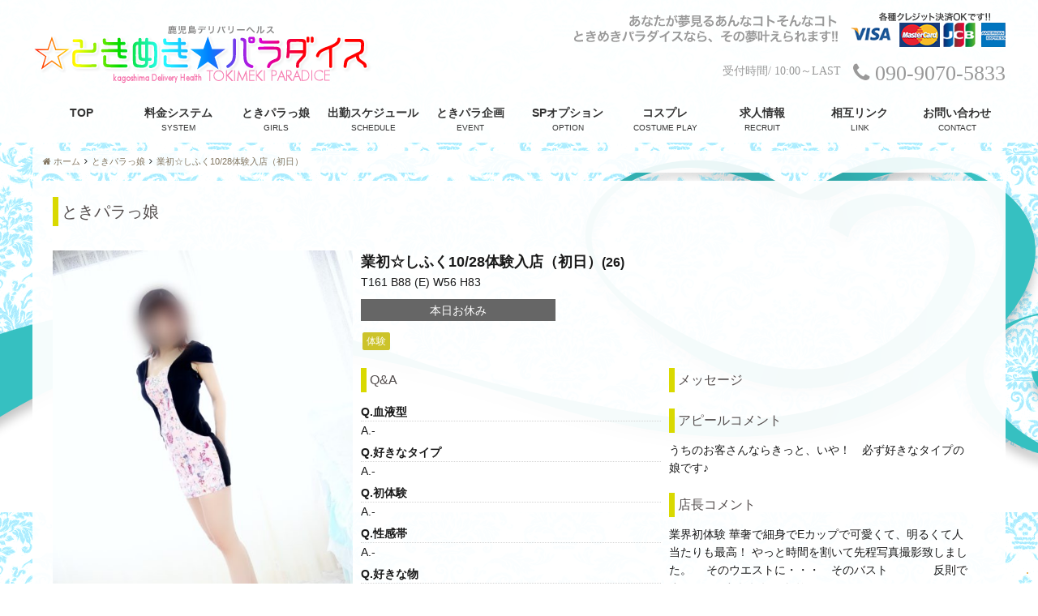

--- FILE ---
content_type: text/html; charset=UTF-8
request_url: https://www.tokipara.com/cast/4825/
body_size: 53077
content:
<!DOCTYPE html>
<html dir="ltr" lang="ja">
    <head>
        <meta charset="UTF-8">
		        <meta name="viewport" content="width=device-width,initial-scale=1,user-scalable=no">
		<title>業初☆しふく10/28体験入店（初日） &#8211; 霧島デリヘル ☆ときめきパラダイス★</title>
<meta name='robots' content='max-image-preview:large' />
<link rel='dns-prefetch' href='//s.w.org' />
		<script type="text/javascript">
			window._wpemojiSettings = {"baseUrl":"https:\/\/s.w.org\/images\/core\/emoji\/13.1.0\/72x72\/","ext":".png","svgUrl":"https:\/\/s.w.org\/images\/core\/emoji\/13.1.0\/svg\/","svgExt":".svg","source":{"concatemoji":"https:\/\/www.tokipara.com\/cp4_renew\/wp-includes\/js\/wp-emoji-release.min.js?ver=5.8.12"}};
			!function(e,a,t){var n,r,o,i=a.createElement("canvas"),p=i.getContext&&i.getContext("2d");function s(e,t){var a=String.fromCharCode;p.clearRect(0,0,i.width,i.height),p.fillText(a.apply(this,e),0,0);e=i.toDataURL();return p.clearRect(0,0,i.width,i.height),p.fillText(a.apply(this,t),0,0),e===i.toDataURL()}function c(e){var t=a.createElement("script");t.src=e,t.defer=t.type="text/javascript",a.getElementsByTagName("head")[0].appendChild(t)}for(o=Array("flag","emoji"),t.supports={everything:!0,everythingExceptFlag:!0},r=0;r<o.length;r++)t.supports[o[r]]=function(e){if(!p||!p.fillText)return!1;switch(p.textBaseline="top",p.font="600 32px Arial",e){case"flag":return s([127987,65039,8205,9895,65039],[127987,65039,8203,9895,65039])?!1:!s([55356,56826,55356,56819],[55356,56826,8203,55356,56819])&&!s([55356,57332,56128,56423,56128,56418,56128,56421,56128,56430,56128,56423,56128,56447],[55356,57332,8203,56128,56423,8203,56128,56418,8203,56128,56421,8203,56128,56430,8203,56128,56423,8203,56128,56447]);case"emoji":return!s([10084,65039,8205,55357,56613],[10084,65039,8203,55357,56613])}return!1}(o[r]),t.supports.everything=t.supports.everything&&t.supports[o[r]],"flag"!==o[r]&&(t.supports.everythingExceptFlag=t.supports.everythingExceptFlag&&t.supports[o[r]]);t.supports.everythingExceptFlag=t.supports.everythingExceptFlag&&!t.supports.flag,t.DOMReady=!1,t.readyCallback=function(){t.DOMReady=!0},t.supports.everything||(n=function(){t.readyCallback()},a.addEventListener?(a.addEventListener("DOMContentLoaded",n,!1),e.addEventListener("load",n,!1)):(e.attachEvent("onload",n),a.attachEvent("onreadystatechange",function(){"complete"===a.readyState&&t.readyCallback()})),(n=t.source||{}).concatemoji?c(n.concatemoji):n.wpemoji&&n.twemoji&&(c(n.twemoji),c(n.wpemoji)))}(window,document,window._wpemojiSettings);
		</script>
		<style type="text/css">
img.wp-smiley,
img.emoji {
	display: inline !important;
	border: none !important;
	box-shadow: none !important;
	height: 1em !important;
	width: 1em !important;
	margin: 0 .07em !important;
	vertical-align: -0.1em !important;
	background: none !important;
	padding: 0 !important;
}
</style>
	<link rel='stylesheet' id='wp-block-library-css'  href='https://www.tokipara.com/cp4_renew/wp-includes/css/dist/block-library/style.min.css?ver=5.8.12' type='text/css' media='all' />
<link rel='stylesheet' id='contact-form-7-css'  href='https://www.tokipara.com/cp4_renew/wp-content/plugins/contact-form-7/includes/css/styles.css?ver=4.9.2' type='text/css' media='all' />
<link rel='stylesheet' id='responsive-lightbox-prettyphoto-css'  href='https://www.tokipara.com/cp4_renew/wp-content/plugins/responsive-lightbox/assets/prettyphoto/prettyPhoto.min.css?ver=2.3.3' type='text/css' media='all' />
<link rel='stylesheet' id='cp5d4000-style-css'  href='https://www.tokipara.com/cp4_renew/wp-content/themes/cp5-t004-NATURAL/style.css?ver=1.1.5' type='text/css' media='all' />
<link rel='stylesheet' id='cp5d4000-child-001-style-css'  href='https://www.tokipara.com/cp4_renew/wp-content/themes/cp5-t004-NATURAL-wht-child/style.css?ver=5.8.12' type='text/css' media='all' />
<link rel='stylesheet' id='font-awesome-css'  href='https://www.tokipara.com/cp4_renew/wp-content/themes/cp5-t004-NATURAL/assets/css/font-awesome/font-awesome.min.css?ver=5.8.12' type='text/css' media='all' />
<link rel='stylesheet' id='malihu-custom-scrollbar-css'  href='https://www.tokipara.com/cp4_renew/wp-content/plugins/castpro5.1/assets/css/jquery.mCustomScrollbar.min.css?ver=3.1.5' type='text/css' media='all' />
<link rel='stylesheet' id='owlcarousel-css'  href='https://www.tokipara.com/cp4_renew/wp-content/plugins/castpro5.1/assets/css/owlcarousel/owl.carousel.min.css?ver=2.2.1' type='text/css' media='all' />
<link rel='stylesheet' id='owlc-theme-default-css'  href='https://www.tokipara.com/cp4_renew/wp-content/plugins/castpro5.1/assets/css/owlcarousel/owl.theme.default.min.css?ver=2.2.1' type='text/css' media='all' />
<link rel='stylesheet' id='swiper-css'  href='https://www.tokipara.com/cp4_renew/wp-content/plugins/castpro5.1/assets/css/swiper.min.css?ver=3.4.2' type='text/css' media='all' />
<link rel='stylesheet' id='kirki-styles-cp5d4000-css'  href='https://www.tokipara.com/cp4_renew/wp-content/themes/cp5-t004-NATURAL/admin/kirki/assets/css/kirki-styles.css?ver=3.0.16' type='text/css' media='all' />
<style id='kirki-styles-cp5d4000-inline-css' type='text/css'>
#header{background-color:rgba(255,255,255,0.96);color:#333333;}.main-navigation .menu-item-has-children > .sub-menu{background-color:rgba(255,255,255,0.96);}#header a{color:#333333;}#header #header-menu ul.menu > li a{color:#333333;}#header a:hover{color:#666666;}#header-menu ul.menu > li a:hover{color:#666666;}#header-global-menu a::before{background-color:#ffbf00;}#drawer-menu{background-color:#0A0A0A;color:#FFF;}.drawer-hamburger{background-color:#0A0A0A;}.drawer-hamburger-icon, .drawer-hamburger-icon::before, .drawer-hamburger-icon::after{background-color:#FFF;}#drawer-menu .drawer-menu a{color:#FFF;}#drawer-menu .drawer-menu a:hover{color:#ebeaea;}body{background-color:#FFFFFF;color:#1A1A1A;font-size:1.4rem;line-height:1.6;}.cast-frame a .cast-size, .cast-frame a .cast-icon, .cast-frame a .cast-schedule-time, .cast-frame a .cast-state-messege{color:#1A1A1A;}#content-block .news-lists-frame a .posted-on{color:#1A1A1A;}a{color:#837661;transition-duration:0.4s;}a:hover{color:#a69477;}#main-content{background-color:rgba(255,255,255,0.95);}#enter{background-image:url("https://www.tokipara.com/cp4_renew/wp-content/uploads/2018/03/ir1.jpg");background-color:#FFF;background-repeat:no-repeat;background-position:center center;background-attachment:fixed;color:#ffffff;-webkit-background-size:cover;-moz-background-size:cover;-ms-background-size:cover;-o-background-size:cover;background-size:cover;}#footer{background-color:#ffffff;color:#dd9933;} #footer #footer-wrap .widget.widget_cp5_news .news-date, #footer #footer-wrap .widget.widget_cp5_news .news-content {color:#dd9933;}#footer .widget .widget-title .title-name{color:#dd9933;}#footer a{color:#444444;}#footer a:hover{color:#3d3d3d;}#main-content .page-title{background-color:transparent;text-align:left;padding:0px;}#main-content .widget-title{background-color:transparent;}#main-content .profile-title{background-color:transparent;text-align:left;padding:0px;}#main-content .page-title .title-name{color:#544e4e;font-size:2rem;font-weight:normal;display:block;text-indent:0px;border-color:#d9d900;border-style:solid;border-top-width:0px;border-right-width:0px;border-bottom-width:0px;border-left-width:7px;padding:4px;}#main-content .widget-title .title-name{color:#544e4e;}#main-content .profile-title .title-name{color:#544e4e;font-weight:normal;display:block;text-indent:0px;border-color:#d9d900;border-style:solid;border-top-width:0px;border-right-width:0px;border-bottom-width:0px;border-left-width:7px;padding:4px;} #main-content .widget-title .title-name{font-size:2rem;font-weight:normal;display:block;text-indent:0px;border-color:#d9d900;border-style:solid;border-top-width:0px;border-right-width:0px;border-bottom-width:0px;border-left-width:7px;padding:4px;} #main-content .widget-title{text-align:left;padding:0px;}.cat-label{border-color:rgba(212,212,212,0.49);}thead, tbody, tfoot,th,td{border-color:rgba(212,212,212,0.49);}.news-lists-frame li{border-color:rgba(212,212,212,0.49);}#cast-sort-lists li a{border-color:rgba(212,212,212,0.49);}.cat-lists-frame,.cast-lists-frame li,,#cast-sort-lists li a, #cast-sort-lists li a{border-color:rgba(212,212,212,0.49);}.profile-weekly-schedule-list, .weekly-schedule-list,.profile-weekly-schedule-list li, .weekly-schedule-list li,.profile-weekly-schedule-list li .weekly-date.head, .weekly-schedule-list li .weekly-date.head{border-color:rgba(212,212,212,0.49);}#schedule-datepanel,#schedule-datepanel li a,#schedule-datepanel li a.active, #schedule-datepanel li a:hover{border-color:rgba(212,212,212,0.49);}.cd-pagination a{border-color:rgba(212,212,212,0.49);}#footer .widget_nav_menu li{border-color:rgba(212,212,212,0.49);}.button{background-color:#eea306;color:#FFF;border-width:1px;border-style:solid;border-color:#dd8e17;-webkit-border-radius:5px;-moz-border-radius:5px;border-radius:5px;}.page-numbers.current{background-color:#eea306;}
</style>
<script type='text/javascript' src='//ajax.googleapis.com/ajax/libs/jquery/2.2.4/jquery.min.js' id='jquery-js'></script>
<script type='text/javascript' src='https://www.tokipara.com/cp4_renew/wp-content/plugins/responsive-lightbox/assets/prettyphoto/jquery.prettyPhoto.min.js?ver=2.3.3' id='responsive-lightbox-prettyphoto-js'></script>
<script type='text/javascript' src='https://www.tokipara.com/cp4_renew/wp-includes/js/underscore.min.js?ver=1.13.1' id='underscore-js'></script>
<script type='text/javascript' src='https://www.tokipara.com/cp4_renew/wp-content/plugins/responsive-lightbox/assets/infinitescroll/infinite-scroll.pkgd.min.js?ver=5.8.12' id='responsive-lightbox-infinite-scroll-js'></script>
<script type='text/javascript' id='responsive-lightbox-js-extra'>
/* <![CDATA[ */
var rlArgs = {"script":"prettyphoto","selector":"lightbox","customEvents":"","activeGalleries":"1","animationSpeed":"normal","slideshow":"0","slideshowDelay":"5000","slideshowAutoplay":"0","opacity":"0.75","showTitle":"1","allowResize":"1","allowExpand":"1","width":"1080","height":"720","separator":"\/","theme":"pp_default","horizontalPadding":"20","hideFlash":"0","wmode":"opaque","videoAutoplay":"0","modal":"0","deeplinking":"0","overlayGallery":"1","keyboardShortcuts":"1","social":"0","woocommerce_gallery":"0","ajaxurl":"https:\/\/www.tokipara.com\/cp4_renew\/wp-admin\/admin-ajax.php","nonce":"f59adc7994"};
/* ]]> */
</script>
<script type='text/javascript' src='https://www.tokipara.com/cp4_renew/wp-content/plugins/responsive-lightbox/js/front.js?ver=2.3.3' id='responsive-lightbox-js'></script>
<script type='text/javascript' src='https://www.tokipara.com/cp4_renew/wp-content/themes/cp5-t004-NATURAL/assets/js/modernizr-custom.min.js?ver=3.3.1' id='modernizr-custom-js'></script>
<script type='text/javascript' src='https://www.tokipara.com/cp4_renew/wp-content/themes/cp5-t004-NATURAL/assets/js/jquery.easings.min.js?ver=1.9.2' id='jquery-easings-js'></script>
<script type='text/javascript' src='https://www.tokipara.com/cp4_renew/wp-content/themes/cp5-t004-NATURAL/assets/js/lazysizes.min.js?ver=3.0.0' id='lazysizes-js'></script>
<script type='text/javascript' src='https://www.tokipara.com/cp4_renew/wp-content/themes/cp5-t004-NATURAL/assets/js/ls.bgset.min.js?ver=3.0.0' id='ls.bgset-js'></script>
<script type='text/javascript' src='https://www.tokipara.com/cp4_renew/wp-content/themes/cp5-t004-NATURAL/assets/js/ls.aspectratio.min.js?ver=3.0.0' id='ls.aspectratio-js'></script>
<script type='text/javascript' src='https://www.tokipara.com/cp4_renew/wp-content/themes/cp5-t004-NATURAL/assets/js/machihime_list.min.js?ver=1.0' id='machihime-js'></script>
<script type='text/javascript' src='https://www.tokipara.com/cp4_renew/wp-content/themes/cp5-t004-NATURAL/assets/js/jquery.cookie.min.js?ver=1.4.1' id='cookie-js'></script>
<script type='text/javascript' src='https://www.tokipara.com/cp4_renew/wp-content/themes/cp5-t004-NATURAL/assets/js/jquery.matchHeight.min.js?ver=0.7.2' id='matchHeight-js'></script>
<script type='text/javascript' src='https://www.tokipara.com/cp4_renew/wp-content/themes/cp5-t004-NATURAL/assets/js/scripts.js?ver=1.0.0' id='custom-scripts-js'></script>
<script type='text/javascript' src='https://www.tokipara.com/cp4_renew/wp-content/themes/cp5-t004-NATURAL/assets/js/wow.min.js?ver=3.0.0' id='wow-scripts-js'></script>
<!--[if lt IE 9]>
<script type='text/javascript' src='https://www.tokipara.com/cp4_renew/wp-content/themes/cp5-t004-NATURAL/assets/js/html5shiv.min.js?ver=3.7.3' id='html5shiv-js'></script>
<![endif]-->
<link rel="https://api.w.org/" href="https://www.tokipara.com/wp-json/" /><link rel="alternate" type="application/json" href="https://www.tokipara.com/wp-json/wp/v2/casts/4825" /><link rel="EditURI" type="application/rsd+xml" title="RSD" href="https://www.tokipara.com/cp4_renew/xmlrpc.php?rsd" />
<link rel="wlwmanifest" type="application/wlwmanifest+xml" href="https://www.tokipara.com/cp4_renew/wp-includes/wlwmanifest.xml" /> 
<meta name="generator" content="WordPress 5.8.12" />
<link rel="canonical" href="https://www.tokipara.com/cast/4825/" />
<link rel='shortlink' href='https://www.tokipara.com/?p=4825' />
<link rel="alternate" type="application/json+oembed" href="https://www.tokipara.com/wp-json/oembed/1.0/embed?url=https%3A%2F%2Fwww.tokipara.com%2Fcast%2F4825%2F" />
<link rel="alternate" type="text/xml+oembed" href="https://www.tokipara.com/wp-json/oembed/1.0/embed?url=https%3A%2F%2Fwww.tokipara.com%2Fcast%2F4825%2F&#038;format=xml" />
<meta name="description" content="鹿児島県霧島市にあるデリバリーヘルス「霧島デリヘル☆ときめきパラダイス★」のオフィシャルサイトです">
<style type="text/css" id="custom-background-css">
body.custom-background { background-image: url("https://www.tokipara.com/cp4_renew/wp-content/uploads/2017/12/bg2.png"); background-position: left top; background-size: auto; background-repeat: repeat; background-attachment: scroll; }
</style>
	    </head>
    <body data-rsssl=1 class="cast-template-default single single-cast postid-4825 custom-background drawer drawer--right drawer-close body-font-gothic title-font-gothic content-all">
				<!-- start .container -->
		<header id="header" class="sticking" role="banner"><!-- start #header -->
			<div id="header-block" class="row">
				<div id="header-logo-col">
					<h1 class="site-description text-left">鹿児島県霧島市にあるデリバリーヘルス「霧島デリヘル ☆ときめきパラダイス★」のオフィシャルサイトです。</h1>
					<div id="logo" class="text-center medium-text-left">
						<a href="https://www.tokipara.com">
							<img src="https://www.tokipara.com/cp4_renew/wp-content/uploads/2017/12/logo.png" alt="霧島デリヘル ☆ときめきパラダイス★">						</a>
					</div>
				</div>
				
				<div class="pc_hide text_center">
				<div class="shop-info name">霧島デリヘル ☆ときめきパラダイス★</div>
				<div class="shop-info open"><span class="info-label">
							受付時間/					
							</span><span class="num">10:00～LAST</span></div>
				<div id="smart_tel">
								<a href="tel:090-9070-5833"><i class="fa fa-phone" aria-hidden="true"></i> お店にTEL</a>
							</div>
							</div>
							
				<div id="header-text">
				
				</div>
				
				<div id="header-block-col">
					<div id="header-shop-info" class="show-for-medium">
												
						<div class="shop-info shop-tel">
						
													<div class="shop-info open"><span class="info-label">
							受付時間/
							
							
							</span><span class="num">10:00～LAST</span></div>
													<span class="tel show-for-medium"><span class="num">
								<i class="fa fa-phone" aria-hidden="true"></i> 
								090-9070-5833							</span></span>
							<span class="show-for-small-only">
								<i class="fa fa-phone" aria-hidden="true"></i> <a href="tel:090-9070-5833">お店にTEL</a>
							</span>
						</div>
					</div>
					

					
					
				</div>
			</div>
			
				<div id="header-menu-frame" class="show-for-large row">
						<nav id="header-global-menu" class="main-navigation" role="navigation"><!-- start #header-menu -->
							<ul id="menu-menu" class="menu no-bullet text-center"><li id="menu-item-57" class="menu-item menu-item-type-custom menu-item-object-custom menu-item-home menu-item-57"><a href="https://www.tokipara.com/">TOP</a></li>
<li id="menu-item-58" class="menu-item menu-item-type-post_type menu-item-object-page menu-item-58"><a title="SYSTEM" href="https://www.tokipara.com/system/">料金システム</a></li>
<li id="menu-item-59" class="menu-item menu-item-type-post_type_archive menu-item-object-cast menu-item-59"><a title="GIRLS" href="https://www.tokipara.com/cast/">ときパラっ娘</a></li>
<li id="menu-item-2081" class="menu-item menu-item-type-post_type menu-item-object-page menu-item-2081"><a title="SCHEDULE" href="https://www.tokipara.com/schedule/">出勤スケジュール</a></li>
<li id="menu-item-1221" class="menu-item menu-item-type-custom menu-item-object-custom menu-item-1221"><a title="EVENT" href="https://www.tokipara.com/events/">ときパラ企画</a></li>
<li id="menu-item-232" class="menu-item menu-item-type-post_type_archive menu-item-object-post_option menu-item-232"><a title="OPTION" href="https://www.tokipara.com/option/">SPオプション</a></li>
<li id="menu-item-787" class="menu-item menu-item-type-post_type_archive menu-item-object-costume menu-item-787"><a title="COSTUME PLAY" href="https://www.tokipara.com/costume/">コスプレ</a></li>
<li id="menu-item-146" class="menu-item menu-item-type-custom menu-item-object-custom menu-item-146"><a title="RECRUIT" target="_blank" rel="noopener" href="https://www.tokipara.com/recruit/">求人情報</a></li>
<li id="menu-item-65" class="menu-item menu-item-type-post_type_archive menu-item-object-cross-link menu-item-65"><a title="LINK" href="https://www.tokipara.com/link/">相互リンク</a></li>
<li id="menu-item-66" class="menu-item menu-item-type-post_type menu-item-object-page menu-item-66"><a title="CONTACT" href="https://www.tokipara.com/contact/">お問い合わせ</a></li>
</ul>						</nav><!-- end #header-menu -->
					</div>
					
					
		</header>
		
		
		<!-- end #header -->
		<div id="content-block"><!-- #content-block -->

			
							<div class="row collapse">
					<!-- start breadcrumb -->
					<div id="breadcrumb" class="breadcrumb-section"><ul class="breadcrumb-list no-bullet" itemprop="breadcrumb"><li class="breadcrumb-home"  itemscope="itemscope" itemtype="http://schema.org/BreadcrumbList"><a href="https://www.tokipara.com" itemscope itemtype="http://schema.org/Thing" itemprop="item" ><span itemprop="name"><i class="fa fa-home" aria-hidden="true"></i> ホーム</span></a><meta itemprop="position" content="1" /></li><li><i class="fa fa-angle-right" aria-hidden="true"></i></li><li  itemscope="itemscope" itemtype="http://schema.org/BreadcrumbList"><a href="https://www.tokipara.com/cast/" itemscope itemtype="http://schema.org/Thing" itemprop="item" ><span itemprop="name">ときパラっ娘</span></a><meta itemprop="position" content="2" /></li><li><i class="fa fa-angle-right" aria-hidden="true"></i></li><li  itemscope="itemscope" itemtype="http://schema.org/BreadcrumbList"><a href="https://www.tokipara.com/cast/4825/" itemscope itemtype="http://schema.org/Thing" itemprop="item" ><span itemprop="name">業初☆しふく10/28体験入店（初日）</span></a><meta itemprop="position" content="3" /></li></ul></div>					<!-- end breadcrumb -->
				</div>
			
			<div id="main-content" class="two-cr row layout-all"><!-- start #main-content -->
									<div id="primary" class="small-12 medium-12 larege-12 columns"><!-- start #primary -->
					<main id="profile"  class="page-frame" role="main"><!-- start #profile -->
    <article id="post-4825" class="post-4825 cast type-cast status-publish hentry cast_icon-34">
        <div class="entry-header">
            <h2 class="page-title"><span class="title-name">ときパラっ娘</span></h2>
        </div>
        <div class="entry-content">
							<div id="profile-frame" class="row small-collapse medium-uncollapse">
					<div id="profile-image" class="small-12 medium-4 columns">
						<div id="profile-main-image" class="swiper-container text-center">
							<div class="swiper-wrapper">
								<div class="swiper-slide"><img src="https://www.tokipara.com/cp4_renew/wp-content/uploads/2022/10/Picsart_22-11-22_14-54-41-567-480x720.jpg" width="480" height="720" class="cast-main-image swiper-lazy"></div><div class="swiper-slide"><img src="https://www.tokipara.com/cp4_renew/wp-content/uploads/2022/10/Picsart_22-11-22_14-53-00-618-480x720.jpg" width="480" height="720" class="cast-main-image swiper-lazy"></div><div class="swiper-slide"><img src="https://www.tokipara.com/cp4_renew/wp-content/uploads/2022/10/Picsart_22-11-22_14-44-56-944-480x720.jpg" width="480" height="720" class="cast-main-image swiper-lazy"></div><div class="swiper-slide"><img src="https://www.tokipara.com/cp4_renew/wp-content/uploads/2022/10/Picsart_22-11-22_15-01-49-411-480x720.jpg" width="480" height="720" class="cast-main-image swiper-lazy"></div><div class="swiper-slide"><img src="https://www.tokipara.com/cp4_renew/wp-content/uploads/2022/10/Picsart_22-11-22_14-37-42-762-480x720.jpg" width="480" height="720" class="cast-main-image swiper-lazy"></div>							</div>
															<div class="swiper-button-next swiper-button-black"></div>
								<div class="swiper-button-prev swiper-button-black"></div>
													</div>


						<ul id="profile-thumbs" class="row collapse small-up-5 no-bullet slider-navs"><li class="columns active"><a href="#" data-slide-index="0"><img width="180" height="270" src="https://www.tokipara.com/cp4_renew/wp-content/uploads/2022/10/Picsart_22-11-22_14-54-41-567-180x270.jpg" class="lazyload cast-image thumbnail" alt="業初☆しふく10/28体験入店（初日）" loading="lazy" data-aspectratio="100/100" srcset="https://www.tokipara.com/cp4_renew/wp-content/uploads/2022/10/Picsart_22-11-22_14-54-41-567-180x270.jpg 180w, https://www.tokipara.com/cp4_renew/wp-content/uploads/2022/10/Picsart_22-11-22_14-54-41-567-200x300.jpg 200w, https://www.tokipara.com/cp4_renew/wp-content/uploads/2022/10/Picsart_22-11-22_14-54-41-567-683x1024.jpg 683w, https://www.tokipara.com/cp4_renew/wp-content/uploads/2022/10/Picsart_22-11-22_14-54-41-567-768x1152.jpg 768w, https://www.tokipara.com/cp4_renew/wp-content/uploads/2022/10/Picsart_22-11-22_14-54-41-567-1024x1536.jpg 1024w, https://www.tokipara.com/cp4_renew/wp-content/uploads/2022/10/Picsart_22-11-22_14-54-41-567-480x720.jpg 480w, https://www.tokipara.com/cp4_renew/wp-content/uploads/2022/10/Picsart_22-11-22_14-54-41-567.jpg 1280w" sizes="(max-width: 180px) 100vw, 180px" /></a></li><li class="columns"><a href="#" data-slide-index="1"><img width="180" height="270" src="https://www.tokipara.com/cp4_renew/wp-content/uploads/2022/10/Picsart_22-11-22_14-53-00-618-180x270.jpg" class="lazyload cast-image thumbnail" alt="業初☆しふく10/28体験入店（初日）" loading="lazy" data-aspectratio="100/100" srcset="https://www.tokipara.com/cp4_renew/wp-content/uploads/2022/10/Picsart_22-11-22_14-53-00-618-180x270.jpg 180w, https://www.tokipara.com/cp4_renew/wp-content/uploads/2022/10/Picsart_22-11-22_14-53-00-618-200x300.jpg 200w, https://www.tokipara.com/cp4_renew/wp-content/uploads/2022/10/Picsart_22-11-22_14-53-00-618-683x1024.jpg 683w, https://www.tokipara.com/cp4_renew/wp-content/uploads/2022/10/Picsart_22-11-22_14-53-00-618-768x1152.jpg 768w, https://www.tokipara.com/cp4_renew/wp-content/uploads/2022/10/Picsart_22-11-22_14-53-00-618-1024x1536.jpg 1024w, https://www.tokipara.com/cp4_renew/wp-content/uploads/2022/10/Picsart_22-11-22_14-53-00-618-480x720.jpg 480w, https://www.tokipara.com/cp4_renew/wp-content/uploads/2022/10/Picsart_22-11-22_14-53-00-618.jpg 1280w" sizes="(max-width: 180px) 100vw, 180px" /></a></li><li class="columns"><a href="#" data-slide-index="2"><img width="180" height="270" src="https://www.tokipara.com/cp4_renew/wp-content/uploads/2022/10/Picsart_22-11-22_14-44-56-944-180x270.jpg" class="lazyload cast-image thumbnail" alt="業初☆しふく10/28体験入店（初日）" loading="lazy" data-aspectratio="100/100" srcset="https://www.tokipara.com/cp4_renew/wp-content/uploads/2022/10/Picsart_22-11-22_14-44-56-944-180x270.jpg 180w, https://www.tokipara.com/cp4_renew/wp-content/uploads/2022/10/Picsart_22-11-22_14-44-56-944-200x300.jpg 200w, https://www.tokipara.com/cp4_renew/wp-content/uploads/2022/10/Picsart_22-11-22_14-44-56-944-683x1024.jpg 683w, https://www.tokipara.com/cp4_renew/wp-content/uploads/2022/10/Picsart_22-11-22_14-44-56-944-768x1152.jpg 768w, https://www.tokipara.com/cp4_renew/wp-content/uploads/2022/10/Picsart_22-11-22_14-44-56-944-1024x1536.jpg 1024w, https://www.tokipara.com/cp4_renew/wp-content/uploads/2022/10/Picsart_22-11-22_14-44-56-944-480x720.jpg 480w, https://www.tokipara.com/cp4_renew/wp-content/uploads/2022/10/Picsart_22-11-22_14-44-56-944.jpg 1280w" sizes="(max-width: 180px) 100vw, 180px" /></a></li><li class="columns"><a href="#" data-slide-index="3"><img width="180" height="270" src="https://www.tokipara.com/cp4_renew/wp-content/uploads/2022/10/Picsart_22-11-22_15-01-49-411-180x270.jpg" class="lazyload cast-image thumbnail" alt="業初☆しふく10/28体験入店（初日）" loading="lazy" data-aspectratio="100/100" srcset="https://www.tokipara.com/cp4_renew/wp-content/uploads/2022/10/Picsart_22-11-22_15-01-49-411-180x270.jpg 180w, https://www.tokipara.com/cp4_renew/wp-content/uploads/2022/10/Picsart_22-11-22_15-01-49-411-200x300.jpg 200w, https://www.tokipara.com/cp4_renew/wp-content/uploads/2022/10/Picsart_22-11-22_15-01-49-411-683x1024.jpg 683w, https://www.tokipara.com/cp4_renew/wp-content/uploads/2022/10/Picsart_22-11-22_15-01-49-411-768x1152.jpg 768w, https://www.tokipara.com/cp4_renew/wp-content/uploads/2022/10/Picsart_22-11-22_15-01-49-411-1024x1536.jpg 1024w, https://www.tokipara.com/cp4_renew/wp-content/uploads/2022/10/Picsart_22-11-22_15-01-49-411-1365x2048.jpg 1365w, https://www.tokipara.com/cp4_renew/wp-content/uploads/2022/10/Picsart_22-11-22_15-01-49-411-480x720.jpg 480w, https://www.tokipara.com/cp4_renew/wp-content/uploads/2022/10/Picsart_22-11-22_15-01-49-411.jpg 1456w" sizes="(max-width: 180px) 100vw, 180px" /></a></li><li class="columns"><a href="#" data-slide-index="4"><img width="180" height="270" src="https://www.tokipara.com/cp4_renew/wp-content/uploads/2022/10/Picsart_22-11-22_14-37-42-762-180x270.jpg" class="lazyload cast-image thumbnail" alt="業初☆しふく10/28体験入店（初日）" loading="lazy" data-aspectratio="100/100" srcset="https://www.tokipara.com/cp4_renew/wp-content/uploads/2022/10/Picsart_22-11-22_14-37-42-762-180x270.jpg 180w, https://www.tokipara.com/cp4_renew/wp-content/uploads/2022/10/Picsart_22-11-22_14-37-42-762-200x300.jpg 200w, https://www.tokipara.com/cp4_renew/wp-content/uploads/2022/10/Picsart_22-11-22_14-37-42-762-683x1024.jpg 683w, https://www.tokipara.com/cp4_renew/wp-content/uploads/2022/10/Picsart_22-11-22_14-37-42-762-768x1152.jpg 768w, https://www.tokipara.com/cp4_renew/wp-content/uploads/2022/10/Picsart_22-11-22_14-37-42-762-1024x1536.jpg 1024w, https://www.tokipara.com/cp4_renew/wp-content/uploads/2022/10/Picsart_22-11-22_14-37-42-762-1365x2048.jpg 1365w, https://www.tokipara.com/cp4_renew/wp-content/uploads/2022/10/Picsart_22-11-22_14-37-42-762-480x720.jpg 480w, https://www.tokipara.com/cp4_renew/wp-content/uploads/2022/10/Picsart_22-11-22_14-37-42-762.jpg 1456w" sizes="(max-width: 180px) 100vw, 180px" /></a></li></ul>					</div>

					<div id="profile-detail" class="small-12 medium-8  columns">
						<div id="profile-name" class="row columns text-center medium-text-left"><span class="name">業初☆しふく10/28体験入店（初日）</span><span class="age">(26)</span></div>
						<div id="profile-size" class="row columns text-center medium-text-left">T161 B88 (E) W56 H83</div>

						
						
												<div id="profire-wait-info" class="text-center medium-text-left">
							<div class="cast-state-icon"><span class="machihime-icon icon_10" style="background-color:#666666">本日お休み</span></div>
							<div class="cast-state-messege"><span class="mEx-time mEx-after" data-basetime="0"></span></div>
													</div>
												<div id="profile-icons" class="row columns text-center medium-text-left">
							<div class="cast-icon-lists text-left"><span class="cast-icon-label cat-label cast_icon_34-icon-0" style="background-color:#ccc32a; color:#ffffff; border-color:#CCC;">体験</span></div>						</div>
						<!-- #profile end -->
					</div>

					<div id="profile-section" class="small-12 medium-8 columns">
						<div class="row column section-column">
							<!-- #faq -->
							<div class="small-12 medium-6 columns">
								<h3 class="profile-title"><span class="title-name">Q&A</span></h3>								<div class="profile-frame">
									<dl class="profile-faq-lists">
										
																																																																<dt>Q.血液型</dt>
													<dd>A.-</dd>
																										<dt>Q.好きなタイプ</dt>
													<dd>A.-</dd>
																										<dt>Q.初体験</dt>
													<dd>A.-</dd>
																										<dt>Q.性感帯</dt>
													<dd>A.-</dd>
																										<dt>Q.好きな物</dt>
													<dd>A.-</dd>
																										<dt>Q.得意なプレイ</dt>
													<dd>A.-</dd>
																																</dl>
								</div>
							</div>
							<!-- #faq end -->

							<div class="small-12 medium-6 columns">

																	<!-- #messege -->
									<h3 class="profile-title"><span class="title-name">メッセージ</span></h3>
									<div class="profile-frame">
																			</div>
									<!-- #messege end -->
								
								
									<!-- #pr comment -->
									<h3 class="profile-title"><span class="title-name">アピールコメント</span></h3>
									<div class="profile-frame">
										うちのお客さんならきっと、いや！　必ず好きなタイプの娘です♪									</div>
									<!-- #pr comment end -->
								
																	<!-- #manager comment -->
									<h3 class="profile-title"><span class="title-name">店長コメント</span></h3>
									<div class="profile-frame">
										業界初体験

華奢で細身でEカップで可愛くて、明るくて人当たりも最高！

やっと時間を割いて先程写真撮影致しました。　

そのウエストに・・・　そのバスト　　　　反則です♪

いいです☆☆☆  かなり♪♪♪									</div>
									<!-- #manager comment end -->
															</div>
						</div>

						<div class="row column section-column">
															<!-- #OK play -->
								<div class="small-12 medium-6 columns">
									<h3 class="profile-title"><span class="title-name">可能プレイ</span></h3>
									<div class="profile-frame">

										<ul class="row collapse small-up-2 medium-up-2 no-bullet profile-check-list text-center">
											<li class="columns play-43"><div class="option-label">キス</div></li><li class="columns play-42"><div class="option-label">ディープキス</div></li><li class="columns play-41"><div class="option-label">口内発射</div></li><li class="columns play-39"><div class="option-label">指入れ</div></li><li class="columns play-38"><div class="option-label">素股</div></li><li class="columns play-37"><div class="option-label">69</div></li><li class="columns play-36"><div class="option-label">パイズリ</div></li>										</ul>
									</div>
								</div>
								<!-- end #OK play -->
							
															<!-- #OK option -->
								<div class="small-12 medium-6 columns">
									<h3 class="profile-title"><span class="title-name">オプション</span></h3>
									<div class="profile-frame">
										<ul class="row collapse small-up-2 medium-up-2 no-bullet profile-check-list text-center">
											<li class="columns play-50"><div class="option-label">パンスト破り</div></li><li class="columns play-49"><div class="option-label">生パンティ</div></li><li class="columns play-48"><div class="option-label">ローター</div></li><li class="columns play-47"><div class="option-label">写メ</div></li><li class="columns play-46"><div class="option-label">極太バイブ</div></li><li class="columns play-53"><div class="option-label">前立腺マッサージ</div></li><li class="columns play-45"><div class="option-label">オナニー</div></li><li class="columns play-44"><div class="option-label">放尿</div></li><li class="columns play-54"><div class="option-label">おもらし(生パン+放尿)</div></li><li class="columns play-55"><div class="option-label">顔射</div></li><li class="columns play-51"><div class="option-label">ゴックン</div></li><li class="columns play-56"><div class="option-label">AF</div></li><li class="columns play-52"><div class="option-label">3P</div></li>										</ul>
									</div>
								</div>
								<!-- end #OK option -->
													</div>

													<!-- #schedule -->
							<div class="columns row">
								<h3 class="profile-title"><span class="title-name">出勤予定</span></h3>
								<div class="profile-frame">
									<ul class="profile-weekly-schedule-list no-bullet text-left medium-text-center"><li><div class="weekly-date head empty sat">1/31(土)</div><div class="weekly-time time empty">-</div></li><li><div class="weekly-date head empty sun">2/1(日)</div><div class="weekly-time time empty">-</div></li><li><div class="weekly-date head empty mon">2/2(月)</div><div class="weekly-time time empty">-</div></li><li><div class="weekly-date head empty tue">2/3(火)</div><div class="weekly-time time empty">-</div></li><li><div class="weekly-date head empty wed">2/4(水)</div><div class="weekly-time time empty">-</div></li><li><div class="weekly-date head empty thu">2/5(木)</div><div class="weekly-time time empty">-</div></li><li><div class="weekly-date head empty fri">2/6(金)</div><div class="weekly-time time empty">-</div></li></ul>								</div>
							</div>
							<!-- #schedule end -->
																					</div>
			</div>
	

			<div class="entry-footer">
				<div id="profile-navi" class="row text-center">
					<div id="profile-prev" class="small-6 medium-4 columns">
						<a href="https://www.tokipara.com/cast/6542/" class="button large radius expanded ripple teal" r-light><i class="fa fa-angle-left"></i> 前へ</a>					</div>
					<div id="profile-back" class="small-12 medium-4 columns"><a href="https://www.tokipara.com/cast/" class="button large radius expanded ripple teal" r-light>一覧へ戻る</a></div>
					<div id="profile-next" class="small-6 medium-4 columns">
						<a href="https://www.tokipara.com/cast/4493/" class="button large radius expanded ripple teal" r-light>次へ <i class="fa fa-angle-right"></i></a>					</div>
				</div>
			</div>
					<!-- .entry-footer -->
			<div class="entry-footer">
							</div>
			<!--  end .entry-footer -->
			
    </article>
</main><!-- end #profile -->
</div><!-- end #primary -->
</div><!-- end #main-content -->

<button class="material-scrolltop ripple teal button" type="button" r-light><i class="fa fa-angle-up fa-2x" aria-hidden="true"></i></button><!-- material-scrolltop button -->
</div><!-- end #content-block -->
<footer id="footer"><!-- start #footer -->
			<div id="footer-widget-col" class="row small-up-1 large-up-3">
			<div id="nav_menu-2" class="column widget widget_nav_menu"><h3 class="widget-title"><span class="title-name">MENU</span></h3><div class="menu-menu_all-container"><ul id="menu-menu_all" class="menu"><li id="menu-item-1113" class="menu-item menu-item-type-custom menu-item-object-custom menu-item-home menu-item-1113"><a href="https://www.tokipara.com/">TOP</a></li>
<li id="menu-item-1114" class="menu-item menu-item-type-post_type menu-item-object-page menu-item-1114"><a href="https://www.tokipara.com/system/">料金システム</a></li>
<li id="menu-item-1115" class="menu-item menu-item-type-post_type_archive menu-item-object-cast menu-item-1115"><a href="https://www.tokipara.com/cast/">ときパラっ娘</a></li>
<li id="menu-item-2080" class="menu-item menu-item-type-post_type menu-item-object-page menu-item-2080"><a title="SCHEDULE" href="https://www.tokipara.com/schedule/">出勤スケジュール</a></li>
<li id="menu-item-1222" class="menu-item menu-item-type-custom menu-item-object-custom menu-item-1222"><a href="https://www.tokipara.com/events/">ときパラ企画</a></li>
<li id="menu-item-1118" class="menu-item menu-item-type-post_type_archive menu-item-object-post_option menu-item-1118"><a href="https://www.tokipara.com/option/">SPオプション</a></li>
<li id="menu-item-1119" class="menu-item menu-item-type-post_type_archive menu-item-object-costume menu-item-1119"><a href="https://www.tokipara.com/costume/">コスプレ</a></li>
<li id="menu-item-1121" class="menu-item menu-item-type-post_type_archive menu-item-object-cross-link menu-item-1121"><a href="https://www.tokipara.com/link/">相互リンク</a></li>
<li id="menu-item-1122" class="menu-item menu-item-type-post_type menu-item-object-page menu-item-1122"><a href="https://www.tokipara.com/links/">相互リンク募集中</a></li>
<li id="menu-item-1123" class="menu-item menu-item-type-post_type menu-item-object-page menu-item-1123"><a href="https://www.tokipara.com/%e9%81%8b%e5%96%b6%e3%82%b9%e3%82%bf%e3%83%83%e3%83%95%e5%8b%9f%e9%9b%86/">運営スタッフ募集</a></li>
<li id="menu-item-1126" class="menu-item menu-item-type-custom menu-item-object-custom menu-item-1126"><a target="_blank" rel="noopener" href="https://www.tokipara.com/recruit/">コンパニオン募集</a></li>
<li id="menu-item-1124" class="menu-item menu-item-type-post_type menu-item-object-page menu-item-1124"><a href="https://www.tokipara.com/?page_id=1010">ホテル券</a></li>
<li id="menu-item-1125" class="menu-item menu-item-type-custom menu-item-object-custom menu-item-1125"><a target="_blank" rel="noopener" href="https://mobile.twitter.com/toki__para">☆ときパラ★twitter</a></li>
<li id="menu-item-1129" class="menu-item menu-item-type-post_type menu-item-object-page menu-item-1129"><a href="https://www.tokipara.com/contact/">お問い合わせ</a></li>
<li id="menu-item-1145" class="menu-item menu-item-type-post_type menu-item-object-page menu-item-1145"><a href="https://www.tokipara.com/mailmagazine/">メールマガジン</a></li>
</ul></div></div><div id="cp5_news-3" class="column widget widget_cp5_news"><h3 class="widget-title"><span class="title-name">NEWS</span></h3><ul class="row columns small-up-1 news-lists-frame no-bullet">				<li>
										<div class="row collapse">
						<div class="news-section small-12 columns"><a href="https://www.tokipara.com/2026/01/31/%ef%bc%91%e6%9c%88%ef%bc%93%ef%bc%91%e6%97%a5%e3%80%81%e5%87%ba%e5%8b%a4%e5%8f%97%e4%bb%98%e6%99%82%e9%96%93%e3%81%a7%e3%81%99%ef%bc%81/">						<div class="entry-title">１月３１日、出勤受付時間です！</div>
						<div class="news-date"><div class="posted-on"><i class="fa fa-clock-o" aria-hidden="true"></i> <time class="entry-date published" datetime="2026-01-31T00:20:45+09:00">2026年1月31日 00:20</time><time class="updated hide" datetime="2026-01-30T15:20:45+00:00">2026年1月30日 15:20</time><span class="news-icon"><span class="cat-label icon-category-2">新着情報</span></span></div></div></a>					</div>
				</div>
								</li>
				</ul><div class="more-link text-right"><a href="https://www.tokipara.com/category/news/">ニュース一覧へ <i class="fa fa-arrow-circle-right" aria-hidden="true"></i></a></div></div><div id="s2_form_widget-2" class="column widget s2_form_widget"><h3 class="widget-title"><span class="title-name">メールマガジン登録</span></h3><div class="search"><form method="post" action="https://www.tokipara.com/mailmagazine/"><input type="hidden" name="ip" value="18.222.147.121" /><span style="display:none !important"><label for="name">Leave Blank:</label><input type="text" id="name" name="name" /><label for="uri">Do Not Change:</label><input type="text" id="uri" name="uri" value="http://" /></span><p><label for="s2email">メールアドレス： </label><br /><input type="text" name="email" id="s2email" value="メールアドレスを入力してください..." size="20" onfocus="if (this.value == 'メールアドレスを入力してください...') {this.value = '';}" onblur="if (this.value == '') {this.value = 'メールアドレスを入力してください...';}" /></p><p><input type="submit" name="subscribe" value="登録" />&nbsp;<input type="submit" name="unsubscribe" value="解除" /></p></form>
</div></div><div id="cp5_shop_info-2" class="column widget widget_cp5_shop_info"><h3 class="widget-title"><span class="title-name">SHOP INFO</span></h3><div class="shop-info"><div class="shop-name">霧島デリヘル ☆ときめきパラダイス★</div><div class="open">営業時間 : 10:00～LAST</div><div class="shop-tel">TEL : <a href="tel:090-9070-5833">090-9070-5833</a></div></div></div>		</div>
		<div id="footer-copy" class="column row text-center">Copyright 2026 <a href="https://www.tokipara.com/">霧島デリヘル ☆ときめきパラダイス★</a>.All rights reserved</div>
</footer><!-- end #footer -->

<div id="drawer-menu" class="drawer-nav"  role="banner"><!-- start #drawer-menu -->
	<div id="drawer-wrap">
		<div id="drawer-info" class="text-center">
			<div class="shop-info name">霧島デリヘル ☆ときめきパラダイス★</div>
										<div class="shop-info open">OPEN&nbsp;/&nbsp;10:00～LAST</div>
						<div class="shop-info shop-tel">
				<a href="tel:090-9070-5833" class="button small tel-button"><i class="fa fa-lg fa-phone"></i> お店に電話する</a>
			</div>
		</div>
		<nav id="global-drawer-navi" role="navigation">
			<ul id="menu-menu_all-1" class="no-bullet text-left drawer-menu"><li class="menu-item menu-item-type-custom menu-item-object-custom menu-item-home menu-item-1113"><a href="https://www.tokipara.com/"><span class="menu-title">TOP</span></a></li>
<li class="menu-item menu-item-type-post_type menu-item-object-page menu-item-1114"><a href="https://www.tokipara.com/system/"><span class="menu-title">料金システム</span></a></li>
<li class="menu-item menu-item-type-post_type_archive menu-item-object-cast menu-item-1115"><a href="https://www.tokipara.com/cast/"><span class="menu-title">ときパラっ娘</span></a></li>
<li class="menu-item menu-item-type-post_type menu-item-object-page menu-item-2080"><a title="SCHEDULE" href="https://www.tokipara.com/schedule/"><span class="menu-title">出勤スケジュール</span></a></li>
<li class="menu-item menu-item-type-custom menu-item-object-custom menu-item-1222"><a href="https://www.tokipara.com/events/"><span class="menu-title">ときパラ企画</span></a></li>
<li class="menu-item menu-item-type-post_type_archive menu-item-object-post_option menu-item-1118"><a href="https://www.tokipara.com/option/"><span class="menu-title">SPオプション</span></a></li>
<li class="menu-item menu-item-type-post_type_archive menu-item-object-costume menu-item-1119"><a href="https://www.tokipara.com/costume/"><span class="menu-title">コスプレ</span></a></li>
<li class="menu-item menu-item-type-post_type_archive menu-item-object-cross-link menu-item-1121"><a href="https://www.tokipara.com/link/"><span class="menu-title">相互リンク</span></a></li>
<li class="menu-item menu-item-type-post_type menu-item-object-page menu-item-1122"><a href="https://www.tokipara.com/links/"><span class="menu-title">相互リンク募集中</span></a></li>
<li class="menu-item menu-item-type-post_type menu-item-object-page menu-item-1123"><a href="https://www.tokipara.com/%e9%81%8b%e5%96%b6%e3%82%b9%e3%82%bf%e3%83%83%e3%83%95%e5%8b%9f%e9%9b%86/"><span class="menu-title">運営スタッフ募集</span></a></li>
<li class="menu-item menu-item-type-custom menu-item-object-custom menu-item-1126"><a target="_blank" rel="noopener" href="https://www.tokipara.com/recruit/"><span class="menu-title">コンパニオン募集</span></a></li>
<li class="menu-item menu-item-type-post_type menu-item-object-page menu-item-1124"><a href="https://www.tokipara.com/?page_id=1010"><span class="menu-title">ホテル券</span></a></li>
<li class="menu-item menu-item-type-custom menu-item-object-custom menu-item-1125"><a target="_blank" rel="noopener" href="https://mobile.twitter.com/toki__para"><span class="menu-title">☆ときパラ★twitter</span></a></li>
<li class="menu-item menu-item-type-post_type menu-item-object-page menu-item-1129"><a href="https://www.tokipara.com/contact/"><span class="menu-title">お問い合わせ</span></a></li>
<li class="menu-item menu-item-type-post_type menu-item-object-page menu-item-1145"><a href="https://www.tokipara.com/mailmagazine/"><span class="menu-title">メールマガジン</span></a></li>
</ul>		</nav>
	</div>
</div><!-- end #drawer-menu -->

<button type="button" class="hide-for-large drawer-toggle drawer-hamburger">
	<span class="sr-only">toggle navigation</span>
	<span class="drawer-hamburger-icon"></span>
</button>


	<div id="enter" class="overlay overlay-scale"><!-- start #enter -->
		<div class="row columns">
			<div id="enter-image" class="text-center">
				<img src="https://www.tokipara.com/cp4_renew/wp-content/uploads/2017/12/enter_logo.png" alt="霧島デリヘル ☆ときめきパラダイス★">			</div>
			<div id="enter-navi" class="row">
				<div id="enter-button" class="small-12 medium-6 columns text-center"><button type="button" class="large expanded overlay-close ripple teal" r-light>18歳以上「入場」</button></div>
				<div id="leave-button" class="small-12 medium-6 columns text-center"><a href="http://www.yahoo.co.jp/" class="large expanded ripple teal" r-light>18歳未満「退場」</a></div>
			</div>
			<div id="enter-section" class="text-center">
				<h2>霧島で風俗遊びをしたければ！！</h2><br />
<p>霧島デリヘル「<strong>ときめきパラダイス</strong>」は、素敵な女の子をホテル又はご自宅へお届けする出張型風俗店です。<br /> 安心の新風営法届出済店です。<br /> <strong>鹿児島県霧島市の優良デリヘル「ときめきパラダイス」</strong>をご利用されればきっとご満足頂けます。<br /> 霧島市、姶良市の両全域に素敵な女の子を派遣しておりますのでお好みの女の子を指名料無料でホテル又はご自宅へお選び頂けます。<br /> 巨乳の子、ロングヘアーの子、黒髪の子、長身の子など 様々なタイプの女の子との甘いひと時を「ときめきパラダイス」でお楽しみいただけます。<br /> 当サイトは鹿児島県霧島市の安心の性風俗店「ときめきパラダイス」を紹介する風俗情報ページです。</p><br />
<p class="f_pink">18歳未満の方の性風俗店への立ち入りは堅く禁じられています。</p>			</div>
					</div>
	</div><!-- end #enter -->
<script type='text/javascript' id='contact-form-7-js-extra'>
/* <![CDATA[ */
var wpcf7 = {"apiSettings":{"root":"https:\/\/www.tokipara.com\/wp-json\/contact-form-7\/v1","namespace":"contact-form-7\/v1"},"recaptcha":{"messages":{"empty":"\u3042\u306a\u305f\u304c\u30ed\u30dc\u30c3\u30c8\u3067\u306f\u306a\u3044\u3053\u3068\u3092\u8a3c\u660e\u3057\u3066\u304f\u3060\u3055\u3044\u3002"}}};
/* ]]> */
</script>
<script type='text/javascript' src='https://www.tokipara.com/cp4_renew/wp-content/plugins/contact-form-7/includes/js/scripts.js?ver=4.9.2' id='contact-form-7-js'></script>
<script type='text/javascript' src='https://www.tokipara.com/cp4_renew/wp-content/themes/cp5-t004-NATURAL/assets/js/iscroll.min.js?ver=5.2.0' id='iScroll-js'></script>
<script type='text/javascript' src='https://www.tokipara.com/cp4_renew/wp-content/themes/cp5-t004-NATURAL/assets/js/drawer.min.js?ver=3.2.1' id='drawer-js'></script>
<script type='text/javascript' id='drawer-js-after'>

                $(function() {
		$(".drawer").drawer();
        });
    
</script>
<script type='text/javascript' src='https://www.tokipara.com/cp4_renew/wp-content/themes/cp5-t004-NATURAL/assets/js/scrollmenu.min.js?ver=1.0.0' id='scrollmenu-js'></script>
<script type='text/javascript' src='https://www.tokipara.com/cp4_renew/wp-content/themes/cp5-t004-NATURAL/assets/js/tinynav.min.js?ver=1.2.0' id='tinynav-js'></script>
<script type='text/javascript' id='tinynav-js-after'>


      $('#archive-cast #cast-sort-lists,#schedule #cast-sort-lists').tinyNav({
	   active: 'selected', // String: Set the "active" class
      });

      $('#schedule-datepanel').tinyNav({
	   active: 'selected', // String: Set the "active" class
      });

	$('#cast-order-lists').tinyNav({
	active: 'selected', // String: Set the "active" class
      });

</script>
<script type='text/javascript' src='https://www.tokipara.com/cp4_renew/wp-content/plugins/castpro5.1/assets/js/swiper.min.js?ver=3.4.2' id='swiper-js'></script>
<script type='text/javascript' id='swiper-js-after'>
 var profileimage = new Swiper('#profile-main-image',{"nextButton":".swiper-button-next","prevButton":".swiper-button-prev","lazyLoading":"true"} );

		profileimage.on('slideChangeStart', function (swiper) {

		if (profileimage.params.loop) {

				$('#profile-thumbs').find('li').eq(swiper.previousIndex - 1).removeClass('active');
				$('#profile-thumbs').find('li').eq(swiper.activeIndex - 1).addClass('active');

			}else{

				$('#profile-thumbs').find('li').eq(swiper.previousIndex).removeClass('active');
				$('#profile-thumbs').find('li').eq(swiper.activeIndex).addClass('active');

			}
		});

		$('#profile-thumbs').find('a').on('click',function(){

		var imagenum = $(this).data('slide-index');

		if (profileimage.params.loop) {

		profileimage.slideTo(imagenum + profileimage.loopedSlides);

		}else {

		profileimage.slideTo(imagenum);

		}

		return false;
		});

		
</script>
<script type='text/javascript' src='https://www.tokipara.com/cp4_renew/wp-content/plugins/castpro5.1/assets/js/swiper.jquery.min.js?ver=3.4.2' id='swiper-jquery-js'></script>
<script type='text/javascript' src='https://www.tokipara.com/cp4_renew/wp-content/themes/cp5-t004-NATURAL/assets/js/swiper-settings.min.js?ver=0.1.0' id='swiper-settings-js'></script>
<script type='text/javascript' src='https://www.tokipara.com/cp4_renew/wp-content/plugins/castpro5.1/assets/js/owl.carousel.min.js?ver=2.2.1' id='owlcarousel-js'></script>
<script type='text/javascript' src='https://www.tokipara.com/cp4_renew/wp-content/themes/cp5-t004-NATURAL/assets/js/owlcarousel-settings.min.js?ver=0.1.0' id='owlcarousel-settings-js'></script>
<script type='text/javascript' src='https://www.tokipara.com/cp4_renew/wp-content/themes/cp5-t004-NATURAL/assets/js/lv-ripple.jquery.min.js?ver=0.1.0' id='lv-ripple-js'></script>
<script type='text/javascript' id='lv-ripple-js-after'>

	(function(exports){
			$.ripple.init();
		})(window);

		$(function() {
		if($('.cd-pagination').length){
			$('.cd-pagination').find('a').addClass('teal').attr({'r-light': ''}).ripple();
		}
		});
    
</script>
<script type='text/javascript' src='https://www.tokipara.com/cp4_renew/wp-content/themes/cp5-t004-NATURAL/assets/js/material-scrolltop.min.js?ver=0.6.4' id='material-scrolltop-js'></script>
<script type='text/javascript' id='material-scrolltop-js-after'>

           $(function() {
               $("body").materialScrollTop({
            revealElement: "header",
            revealPosition: "bottom",
            duration: 600,
            easing: 'easeInOutQuad',
        });
    });
    
</script>
<script type='text/javascript' src='https://www.tokipara.com/cp4_renew/wp-content/plugins/castpro5.1/assets/js/jquery.mousewheel.min.js?ver=3.1.13' id='mousewheel-js'></script>
<script type='text/javascript' src='https://www.tokipara.com/cp4_renew/wp-content/plugins/castpro5.1/assets/js/jquery.mCustomScrollbar.min.js?ver=3.1.5' id='malihu-custom-scrollbar-js'></script>
<script type='text/javascript' src='https://www.tokipara.com/cp4_renew/wp-content/plugins/castpro5.1/assets/js/news-scroll-settings.min.js?ver=1.0.0' id='news-scroll-settings-js'></script>
<script type='text/javascript' src='https://www.tokipara.com/cp4_renew/wp-includes/js/wp-embed.min.js?ver=5.8.12' id='wp-embed-js'></script>
</body>
</html>

--- FILE ---
content_type: text/css
request_url: https://www.tokipara.com/cp4_renew/wp-content/themes/cp5-t004-NATURAL-wht-child/style.css?ver=5.8.12
body_size: 7865
content:
/*!
Template: cp5-t004-NATURAL
Theme Name: CP5 T004-NATURAL-wht
Theme URI: https://castpro-cms.com/
Author:  CASTPRO
Author URI: https://castpro-cms.com/
Description: CP5 T004-NATURAL Parent Theme + White Child Theme
Version: 1.1.0
Text Domain: cp5d4000-child-001
Tags:CASTPRO,T004-NATURAL,2 Column,Left Sidebar,Image Slider
*/
#header #header-block-col{
	position: absolute;
	top:62px;
	right: 0;
}
.main-navigation a{
	padding: 5px 0;
}
.drawer-menu>li{
	border-top:rgba(43,43,43,1.00) 1px solid;
	border-bottom: rgba(100,100,100,1.00) 1px solid;
}
body.content-all #main-content{
	padding: 20px;
	margin-top: 0;
	
}
#header .site-description{
	text-indent: -9999px;
}
.s2_message{
	padding: 10px;
	background-color:rgba(168,115,0,1.00);
	color: #fff;
	margin-top: 20px;
}
#header #header-logo-col a img{
	margin-top: 0;
	max-width: 500px;
	max-height: 77px;
}
#header-menu-frame{
	margin-top: 10px;
}
.main-navigation li.current-menu-item a:before{
	height: 1px;
}
#header #header-block {
	display: block;
	position: relative;
}
#header #logo{
	display: inline-block;
	float: left;
}
#header-text{
	background-image: url(images/header_text.png);
	width: 532px;
	height: 43px;
	position: absolute;
	top:10px;
	right: 0;
}
.cast-schedule-time{
	margin-top: 10px;
	border: rgba(159,159,159,1.00) 1px solid;
	padding: 2px;
}
.border_box{
	-webkit-box-shadow:0 2px 2px rgba(0,0,0,0.15);box-shadow:0 2px 2px rgba(0,0,0,0.15);
	padding: 20px;
}
.widget_cp5_recruit{
	clear: both;
}
#cp5_cast_slider-2 .cast-size{
	color: #222;
}
.entry-content{
padding: 0;}
#archive-option article {
	float: left;
	width: 47%;
	margin: 10px;
	box-sizing: border-box;
}
.edit-link{
	display: none;
}
.owl-height{
	height: 320px;
}
#archive-option .entry-title{
	text-align: center;
	max-width: 350px;
}
.home .large-12{
	width: 100%;
}
#main-content .page-title{
	margin-bottom: 30px;
}


#archive-costume h3,#archive-costume-tax h3{
	font-size: 14px;
	margin-top: 5px;

	text-align: center;
	border: none;
	font-weight: normal;
}
.term_image{
	margin-bottom: 20px;
}
#archive-event .entry-title, #single-event .entry-title{
	margin-top: 15px;
}
.hotel_b{
	border: #eea306 2px solid;
	border-radius: 6px;
	padding: 15px;margin-bottom: 10px;
}
.hotel_b h3{
	font-size: 16px;
	margin-bottom: 10px;
	border: none!important;
	color:#eea306
}
	.buttond{
		width: 100%;
		margin-top:30px; 
		text-align: center;
	}
	.buttond a{
		clear: both;
		text-decoration: none;
		background-color: #eea306;
    color: #FFF;
    -webkit-border-radius: 5px;
    -moz-border-radius: 5px;
    border-radius: 5px;
		padding: 10px;
		width: 150px;
		text-align: center;-moz-transition:all .2s ease;-webkit-transition:all .2s ease;transition:all .2s ease
		
	}.buttond a:hover{
		color: #fff;
		opacity: 0.9;
		
	}
.entry-content h3:first-child{
	margin-top: 0;
}
.home .large-9{
	width: 100%;
}
	#media_image-2 img{
		border: rgba(127,172,204,1.00) 2px solid;
	}
.event_scroll .entry-content{
	margin-bottom: 10px;
}
.cat-label{
border: none;
	padding: 5px;
}


#s2_form_widget-2 .search{
	padding: 10px;
	background-color: rgba(237,234,161,1.00);
	border: rgba(143,126,65,1.00) 1px dotted;
}
@media screen and (min-width: 64em){
	.pc_hide{
		display: none;
	}
	#archive-event article,#archive-costume .costume_li{
		float: left;
		width: 47%;
		margin: 10px;
		box-sizing: border-box;
	}
	#primary{
		min-width: 850px;
	}
	
	
	
	#archive-costume ul li,#single-costume ul li {
		list-style: none;
		padding: 0px;
		margin: 10px;
		float: left;
		width: 47%;
		box-sizing: border-box;
	}
	#archive-costume-tax ul li,#single-costume ul li {
		list-style: none;
		padding: 0px;
		margin: 10px;
		float: left;
		width: 17%;
		box-sizing: border-box;
	}	
	#archive-costume-tax ul li:nth-child(5n+1),#single-costume ul li:nth-child(5n+1) {
		clear: both;
	}
	.term_image{
		width: 430px;
		margin: 0 auto 30px auto;
	}
	.event_content_side{
		margin-bottom: 15px;
	}	
	#top_recruit_movie{
		max-width: 430px;
		float: left;
		margin-right: 20px;
	
	}
	#top_recruit_movie iframe{
		width: 430px;
		height: 250px;
	}
	
	.costume_li img{
		vertical-align: bottom;
		line-height: 1em;
	}
	
	.costume_li img{
		border: #fff 2px solid;
		-moz-transition:all .2s ease;-webkit-transition:all .2s ease;transition:all .2s ease;
		box-shadow:0px 0px 4px -1px rgba(127,127,127,0.50);
	}
	
	.costume_li img:hover{
		box-shadow:0px 0px 4px -1px #000000;
	}
	
	

#header #header-block-col .open {
	float: left;
	display: inline-block;
}
	#enter-button button {
		text-indent: -9999px;
		background-image: url(images/btn_enter.png);
		width: 180px;
		height: 180px;
		cursor: pointer;
	}	
	#leave-button {
		text-indent: -9999px;
		background-image: url(images/btn_leave.png);
		width: 180px;
		height: 180px;cursor: pointer;
	}	
	#enter-navi{
		max-width: 480px;
		margin:5rem auto 5rem auto;
	}
	#leave-button,#leave-button{
		-moz-transition:all .2s ease;-webkit-transition:all .2s ease;transition:all .2s ease
	}
	#leave-button:hover,#leave-button:hover{
		opacity: 0.8;
	}
	#enter-image{
		padding: 15rem 0 5rem 0;
	}
	#header #header-block-col .open{
		margin-right: 15px;
	}

#header-block-col {
	margin-top: 10px;

}
	#header-shop-info{
		color: #999;
		font-family: Century Gothic;
	}
	#cp5_news-2{
		width: 50%;
		float: left;
	}
	#top_under{
		width: 100%;
	}
	.widget_cp5_event{width: 50%;
		float: right;
	}
	.widget_cp5_event article{
		height: 400px;
		overflow-y: auto;
	}
		.top_schedule_namebloc{
		position: absolute;
		background-color:rgba(196,142,24,0.80);
		color: #fff;
			text-align: center;
			z-index: 9;
			width: 100%;
			padding: 10px;
			box-sizing: border-box;
			bottom:0;
	}
	#primary{
		margin-right: 20px;
	}
	#links td {
		border: rgba(183,183,183,1.00) 1px solid;
	}
	#links h4{
		margin-bottom: 0;
	}
	.entry-content h3{
		font-weight: bold;
		margin-top: 40px;
		padding-bottom: 10px;
	
	}
	thead, tbody, tfoot, th, td{
		border: 1px solid;
	}
	.home .cast-frame a .cast-size{
		color: #fff!important;
		text-align: center;
	}
	#archive-option img{
		width: 100%;
		height: auto;
	}
	.cast-state-messege{
		display: none;
	}
	.cast-lists-frame li .cast-image{
		margin-bottom: 0;
	}
	.cast-state-icon span.machihime-icon{
		margin-top: 0;
	}
    .breadcrumb-list{
	background-color: rgba(255,255,255,0.90);}
		
		
}

@media screen and (max-width: 64em){
	.smart_hide,#header-text,#secondary{
		display: none;
	}#header.sticking{
		position: relative;
	}
	#content-block{
		padding-top: 0!important;
	}
	#top_recruit_movie{
		max-width: 100%;
		float: none;
		margin-right: 0px;
	
	}
	
	
	
	#enter-button button,#leave-button a{
		width: 100%;
		padding: 10px;
		background-color:#eea306;
		color: #fff;
		border-radius: 6px;
		display: block;
		
	}
	#top_recruit_movie video{
		width: 100%;
	}
	#header #header-logo-col{
		text-align: center;
	}
#header #header-logo-col a img {
    
    max-width: 300px;
    max-height:auto;
}
#header #header-logo-col #logo{
		width: 100%;
		margin-top: 30px;
		text-align: center;
		
	}
	#smart_tel a {
		display: block;
    background-color: #eea306;
    color: #FFF!important;
    border-width: 1px;
		width: 90%;
    border-style: solid;
    border-color: #dd8e17;
    -webkit-border-radius: 5px;
    -moz-border-radius: 5px;
    border-radius: 5px;
		padding: 10px;
		margin: 10px auto;
}
	.text_center{
		text-align: center;
	}
		#archive-costume ul li,#single-costume ul li {
		list-style: none;
		padding: 0px;
		margin: 5px;
		float: left;
		width: 45%;
		box-sizing: border-box;
	}
	#archive-costume-tax ul li,#single-costume ul li {
		list-style: none;
		padding: 0px;
		margin: 5px;
		float: left;
		width: 45%;
		box-sizing: border-box;
	}	
	#archive-costume-tax ul li:nth-child(2n+1),#single-costume ul li:nth-child(2n+1) {
		clear: both;
	}
	#header.sticking.on{
		position: relative;
		
	}
	#breadcrumb{
		background-color: #fff;
	}
}
	
	

--- FILE ---
content_type: application/javascript
request_url: https://www.tokipara.com/cp4_renew/wp-content/themes/cp5-t004-NATURAL/assets/js/scripts.js?ver=1.0.0
body_size: 1062
content:
$(function () {

    $(window).on('load', function () {
        $('#loading').fadeOut(500);
    });

    /**
     * sticky header
     */

    var header = $('#header');

    if (header.hasClass('sticking')) {

        $(window).on('load resize', function () {

            var h_header = header.innerHeight();

            if ($('body').hasClass('admin-bar')) {

                var barheight = $('#wpadminbar').innerHeight();

                h_header = h_header - barheight;

            }

            contentblock.css('padding-top', h_header);

        });

        var contentblock = $('#content-block');

        $(window).on('scroll', function () {

            var h_innter_height = header.innerHeight();
            var sc = $(this).scrollTop();

            if (sc >= h_innter_height) {

                header.addClass('on').removeClass('off');

            } else if (sc < h_innter_height) {

                header.addClass('off').removeClass('on');

            }
        });
    }

});





